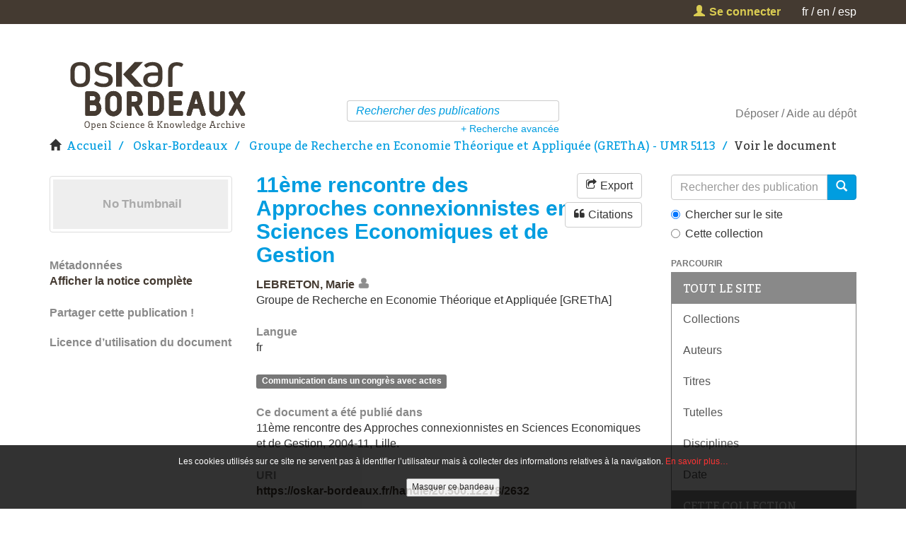

--- FILE ---
content_type: text/html;charset=utf-8
request_url: https://oskar-bordeaux.fr/handle/20.500.12278/2632
body_size: 8088
content:
<!DOCTYPE html>
            <!--[if lt IE 7]> <html class="no-js lt-ie9 lt-ie8 lt-ie7" lang="en"> <![endif]-->
            <!--[if IE 7]>    <html class="no-js lt-ie9 lt-ie8" lang="en"> <![endif]-->
            <!--[if IE 8]>    <html class="no-js lt-ie9" lang="en"> <![endif]-->
            <!--[if gt IE 8]><!--> <html class="no-js" lang="en"> <!--<![endif]-->
            <head><META http-equiv="Content-Type" content="text/html; charset=UTF-8">
<meta content="text/html; charset=UTF-8" http-equiv="Content-Type">
<meta content="IE=edge,chrome=1" http-equiv="X-UA-Compatible">
<meta content="width=device-width,initial-scale=1" name="viewport">
<link rel="shortcut icon" href="/themes/Mirage2/images/favicon.ico">
<link rel="apple-touch-icon" href="/themes/Mirage2/images/apple-touch-icon.png">
<meta name="Generator" content="DSpace 6.3">
<link href="/themes/Mirage2/styles/main.css" rel="stylesheet">
<link type="application/opensearchdescription+xml" rel="search" href="https://oskar-bordeaux.fr:443/open-search/description.xml" title="DSpace">
<script>
                //Clear default text of empty text areas on focus
                function tFocus(element)
                {
                if (element.value == ' '){element.value='';}
                }
                //Clear default text of empty text areas on submit
                function tSubmit(form)
                {
                var defaultedElements = document.getElementsByTagName("textarea");
                for (var i=0; i != defaultedElements.length; i++){
                if (defaultedElements[i].value == ' '){
                defaultedElements[i].value='';}}
                }
                //Disable pressing 'enter' key to submit a form (otherwise pressing 'enter' causes a submission to start over)
                function disableEnterKey(e)
                {
                var key;

                if(window.event)
                key = window.event.keyCode; //Internet Explorer
                else
                key = e.which; //Firefox and Netscape

                if(key == 13) //if "Enter" pressed, then disable!
                return false;
                else
                return true;
                }
            </script><!--[if lt IE 9]>
                <script src="/themes/Mirage2/node_modules/html5shiv/dist/html5shiv.js"> </script>
                <script src="/themes/Mirage2/node_modules/respond.min.js/respond.min.js"> </script>
                <![endif]--><script src="/themes/Mirage2/vendor/modernizr/modernizr.min.js"> </script><script src="/themes/Mirage2/node_modules/handlebars/dist/handlebars.min.js"> </script><script>
                (function() {
                atmire = window.atmire || {};
                atmire.Handlebars = atmire.Handlebars || Handlebars;
                })();
            </script>
<title>11&egrave;me rencontre des Approches connexionnistes en Sciences Economiques et de Gestion</title>
<link rel="schema.DCTERMS" href="http://purl.org/dc/terms/" />
<link rel="schema.DC" href="http://purl.org/dc/elements/1.1/" />
<meta name="DC.rights" content="open" />
<meta name="DC.creator" content="LEBRETON, Marie" />
<meta name="DCTERMS.dateAccepted" content="2020-02-17T11:43:28Z" scheme="DCTERMS.W3CDTF" />
<meta name="DCTERMS.available" content="2020-02-17T11:43:28Z" scheme="DCTERMS.W3CDTF" />
<meta name="DC.date" content="2004-11" scheme="DCTERMS.W3CDTF" />
<meta name="DC.identifier" content="https://oskar-bordeaux.fr/handle/20.500.12278/2632" scheme="DCTERMS.URI" />
<meta name="DC.language" content="fr" scheme="DCTERMS.RFC1766" />
<meta name="DC.title" content="11ème rencontre des Approches connexionnistes en Sciences Economiques et de Gestion" />
<meta name="DC.type" content="Communication dans un congrès avec actes" />
<meta name="DC.subject" content="Sciences de l'Homme et Société/Economies et finances" />
<meta content="11&egrave;me rencontre des Approches connexionnistes en Sciences Economiques et de Gestion" name="citation_title">
<meta content="fr" name="citation_language">
<meta content="https://oskar-bordeaux.fr/handle/20.500.12278/2632" name="citation_fulltext_html_url">
<meta content="LEBRETON, Marie" name="citation_author">
<script type="text/javascript">
                 if(typeof window.atmire === 'undefined'){
                    window.atmire={};
                  };
                window.atmire.contextPath= '';window.atmire.themePath= '/themes/Mirage2/';window.atmire.querysuggestion = {};window.atmire.querysuggestion.delay=250;</script><script async="async" src="//platform-api.sharethis.com/js/sharethis.js#property=5b9b63b3a51ed30011fe6de8&product=unknown" type="text/javascript"></script>
</head><body>
<header>
<div role="navigation" class="navbar navbar-default navbar-static-top">
<div class="top-header">
<div class="container">
<div class="row">
<div class="col-xs-12">
<div class="navbar-header pull-right">
<ul class="nav nav-pills">
<li>
<form method="get" action="/login" style="display: inline">
<button class="navbar-toggle navbar-link"><b aria-hidden="true" class="visible-xs glyphicon glyphicon-user"></b></button>
</form>
</li>
<li class="dropdown" id="ds-language-selection-xs">
<button data-toggle="dropdown" class="dropdown-toggle navbar-toggle navbar-link" role="button" href="#" id="language-dropdown-toggle-xs"><b aria-hidden="true" class="visible-xs glyphicon glyphicon-globe"></b></button>
<ul data-no-collapse="true" aria-labelledby="language-dropdown-toggle-xs" role="menu" class="dropdown-menu pull-right">
<li role="presentation" class="disabled">
<a href="https://oskar-bordeaux.fr:443/handle/20.500.12278/2632?locale-attribute=fr">fran&ccedil;ais</a>
</li>
<li role="presentation">
<a href="https://oskar-bordeaux.fr:443/handle/20.500.12278/2632?locale-attribute=en">English</a>
</li>
<li role="presentation">
<a href="https://oskar-bordeaux.fr:443/handle/20.500.12278/2632?locale-attribute=es">espa&ntilde;ol</a>
</li>
</ul>
</li>
<button type="button" data-toggle="offcanvas" class="navbar-toggle visible-xs visible-sm"><span class="sr-only">Menu d&eacute;roulant</span><span class="icon-bar"></span><span class="icon-bar"></span><span class="icon-bar"></span></button>
</ul>
</div>
<div class="pull-right navigation hidden-xs">
<ul class="list-unstyled navbar-nav">
<li>
<ul id="navbar-user-links" class="list-unstyled">
<li>
<a href="/login"><span><i class="glyphicon glyphicon-user">&nbsp;</i>Se connecter</span></a>
</li>
</ul>
</li>
<li id="ds-language-selection">
<ul class="list-unstyled">
<li role="presentation">
<a href="?locale-attribute=fr">fr</a>
</li>
<li role="presentation">
<a href="?locale-attribute=en">en</a>
</li>
<li role="presentation">
<a href="?locale-attribute=es">esp</a>
</li>
</ul>
</li>
</ul>
</div>
</div>
</div>
</div>
</div>
<head>
<META http-equiv="Content-Type" content="text/html; charset=UTF-8">
	
<title></title>

</head>
<body>

<div class="bottom-header">

<div class="container">

<div class="row">

<div class="col-xs-12 col-sm-5 col-md-4">
<a class="navbar-brand" href="https://oskar-bordeaux.fr/"><img src="https://oskar-bordeaux.fr/themes/Mirage2/images/logos/OSKAR_RVB_baseline.svg"></a>
</div>


<div class="col-xs-12 col-md-4 search-bar hidden-sm">

<form action="https://oskar-bordeaux.fr/discover" id="ds-search-form" method="post">

<fieldset>

<div class="input-group">
<input autocomplete="off" class="ds-text-field form-control qs-input" name="query" placeholder="Rechercher des publications" type="text"><span class="input-group-btn"><button class="ds-button-field btn btn-default" title="Aller"></button></span>
</div>

<a class="advanced-search-link" href="https://oskar-bordeaux.fr/discover?advanced=true">+ Recherche avanc&eacute;e</a>
</fieldset>

</form>

</div>


<div class="col-sm-6 col-md-4 navigation hidden-xs">

<ul class="list-unstyled navbar-nav">
	
<li>
	
<ul class="list-unstyled" id="navbar-user-links">
		
<li>
<a href="https://oskar-bordeaux.fr/submit">D&eacute;poser</a>
</li>
		
<li>
<a href="https://oskar-bordeaux.fr/pages/tutoriel-depot-FR" target="_blank" title="Tutoriel de d&eacute;p&ocirc;t">Aide au d&eacute;p&ocirc;t</a>
</li>
	
</ul>
	
</li>

</ul>


<div class="search-bar visible-sm">

<form action="https://oskar-bordeaux.fr/discover" id="ds-search-form" method="post">

<fieldset>

<div class="input-group">
<input autocomplete="off" class="ds-text-field form-control qs-input" name="query" placeholder="Rechercher des publications" type="text"><span class="input-group-btn"><button class="ds-button-field btn btn-default" title="Aller"></button></span>
</div>

<a class="advanced-search-link" href="https://oskar-bordeaux.fr/discover?advanced=true">+ Recherche avanc&eacute;e</a>
</fieldset>

</form>

</div>

</div>

</div>

</div>

</div>

</body>
</div>
</header>
<div class="trail-wrapper hidden-print">
<div class="container">
<div class="row">
<div class="col-xs-12">
<div class="breadcrumb dropdown visible-xs">
<a data-toggle="dropdown" class="dropdown-toggle" role="button" href="#" id="trail-dropdown-toggle">Voir le document&nbsp;<b class="caret"></b></a>
<ul aria-labelledby="trail-dropdown-toggle" role="menu" class="dropdown-menu">
<li role="presentation">
<a role="menuitem" href="/"><i aria-hidden="true" class="glyphicon glyphicon-home"></i>&nbsp;
                        Accueil</a>
</li>
<li role="presentation">
<a role="menuitem" href="/handle/20.500.12278/1">Oskar-Bordeaux</a>
</li>
<li role="presentation">
<a role="menuitem" href="/handle/20.500.12278/4">Groupe de Recherche en Economie Th&eacute;orique et Appliqu&eacute;e (GREThA) - UMR 5113</a>
</li>
<li role="presentation" class="disabled">
<a href="#" role="menuitem">Voir le document</a>
</li>
</ul>
</div>
<ul class="breadcrumb hidden-xs">
<li>
<i aria-hidden="true" class="glyphicon glyphicon-home"></i>&nbsp;
            <a href="/">Accueil</a>
</li>
<li>
<a href="/handle/20.500.12278/1">Oskar-Bordeaux</a>
</li>
<li>
<a href="/handle/20.500.12278/4">Groupe de Recherche en Economie Th&eacute;orique et Appliqu&eacute;e (GREThA) - UMR 5113</a>
</li>
<li class="active">Voir le document</li>
</ul>
</div>
</div>
</div>
</div>
<div class="hidden" id="no-js-warning-wrapper">
<div id="no-js-warning">
<div class="notice failure">JavaScript is disabled for your browser. Some features of this site may not work without it.</div>
</div>
</div>
<div id="main-container" class="container">
<div class="row row-offcanvas row-offcanvas-right">
<div class="horizontal-slider clearfix">
<div class="col-xs-12 col-sm-12 col-md-9 main-content">
<div>
<div id="aspect_versioning_VersionNoticeTransformer_div_item-view" class="ds-static-div primary">
<!--External Metadata URL:
            cocoon://metadata/handle/20.500.12278/2632/mets.xml?requireHALCall=true-->
<div class="item-summary-view-metadata">
<div class="row">
<div class="col-sm-4">
<div class="row">
<div class="col-xs-6 col-sm-12">
<div class="thumbnail">
<img alt="Thumbnail" class="img-thumbnail" data-src="holder.js/100%x80/text:No Thumbnail"></div>
</div>
<div class="col-xs-6 col-sm-12"></div>
</div>
<div class="simple-item-view-show-full item-page-field-wrapper table">
<h5>M&eacute;tadonn&eacute;es</h5>
<a href="/handle/20.500.12278/2632?show=full">Afficher la notice compl&egrave;te</a>
</div>
<div class="item-page-field-wrapper table share-buttons">
<h5>Partager cette publication !</h5>
<div data-url="20.500.12278/2632" class="sharethis-inline-share-buttons"></div>
</div>
<div class="simple-item-view-license item-page-field-wrapper table">
<a href="/static/Licence-utilisation-Oskar-Bordeaux-VF-VENG-2020.pdf" target="_blank">
<h5>Licence d&rsquo;utilisation du document</h5>
</a>
</div>
</div>
<div class="col-sm-8">
<div class="row">
<div class="col-xs-10">
<h2 class="page-header first-page-header">11&egrave;me rencontre des Approches connexionnistes en Sciences Economiques et de Gestion</h2>
</div>
<div class="col-xs-2">
<div class="item-export pull-right">
<button data-toggle="dropdown" class="btn btn-default dropdown-toggle export-button item-export-button" type="button"><span aria-hidden="true" class="fa fa-share-square-o"></span><span class="hidden-xs export-text">Export</span><span class="hidden-xs processing-text hidden">xmlui.dri2xhtml.METS-1.0.processing</span></button>
<ul role="menu" class="dropdown-menu">
<li class="export-format">
<a href="https://oskar-bordeaux.fr/discover/export?format=csv&singleItemid=e522279b-5219-44ac-b672-4eeb1c159ec9&handle=20.500.12278/2632" target="_blank"><span class="glyphicon glyphicon-ok btn-xs active invisible"></span>CSV Dublin core</a>
</li>
<li class="export-format">
<a href="https://oskar-bordeaux.fr/discover/export?format=xls&singleItemid=e522279b-5219-44ac-b672-4eeb1c159ec9&handle=20.500.12278/2632" target="_blank"><span class="glyphicon glyphicon-ok btn-xs active invisible"></span>Excel</a>
</li>
<li class="export-format">
<a href="https://oskar-bordeaux.fr/discover/export?format=hceres&singleItemid=e522279b-5219-44ac-b672-4eeb1c159ec9&handle=20.500.12278/2632" target="_blank"><span class="glyphicon glyphicon-ok btn-xs active invisible"></span>CSV simplifi&eacute;</a>
</li>
<li class="export-format">
<a href="https://oskar-bordeaux.fr/discover/export?format=bibtex&singleItemid=e522279b-5219-44ac-b672-4eeb1c159ec9&handle=20.500.12278/2632" target="_blank"><span class="glyphicon glyphicon-ok btn-xs active invisible"></span>BibTeX</a>
</li>
<li class="export-format">
<a href="https://oskar-bordeaux.fr/discover/export?format=refman&singleItemid=e522279b-5219-44ac-b672-4eeb1c159ec9&handle=20.500.12278/2632" target="_blank"><span class="glyphicon glyphicon-ok btn-xs active invisible"></span>RIS</a>
</li>
<li class="export-format">
<a href="https://oskar-bordeaux.fr/discover/export?format=xml&singleItemid=e522279b-5219-44ac-b672-4eeb1c159ec9&handle=20.500.12278/2632" target="_blank"><span class="glyphicon glyphicon-ok btn-xs active invisible"></span>XML</a>
</li>
</ul>
</div>
<div class="citation-export pull-right">
<button data-toggle="dropdown" class="btn btn-default dropdown-toggle export-button" type="button"><span aria-hidden="true" class="fa fa-quote-left"></span><span class="hidden-xs export-text">Citations</span></button>
<ul role="menu" class="dropdown-menu">
<li class="global-citations gear-head dropdown-header">Styles globaux</li>
<li class="global-citation citation-style">
<a href="12"><span class="glyphicon glyphicon-ok btn-xs active invisible"></span>APA</a>
</li>
<li class="global-citation citation-style">
<a href="11"><span class="glyphicon glyphicon-ok btn-xs active invisible"></span>MLA</a>
</li>
<li class="global-citation citation-style">
<a href="5"><span class="glyphicon glyphicon-ok btn-xs active invisible"></span>Vancouver</a>
</li>
<li class="global-citation citation-style">
<a href="4"><span class="glyphicon glyphicon-ok btn-xs active invisible"></span>Turabian</a>
</li>
<li class="global-citation citation-style">
<a href="3"><span class="glyphicon glyphicon-ok btn-xs active invisible"></span>Nature</a>
</li>
<li class="global-citation citation-style">
<a href="2"><span class="glyphicon glyphicon-ok btn-xs active invisible"></span>IEEE</a>
</li>
<li class="global-citation citation-style">
<a href="1"><span class="glyphicon glyphicon-ok btn-xs active invisible"></span>Harvard</a>
</li>
<li class="single-search divider"></li>
<li>
<a data-target="#itemCitationHelpModal" data-toggle="modal" id="item-citation-help" href="#"><span class="glyphicon glyphicon-ok btn-xs active invisible"></span>Aide  </a>
</li>
</ul>
</div>
</div>
</div>
<div class="simple-item-view-authors item-page-field-wrapper table">
<div class="item-page-authors">
<div class="authors-shortlist">
<div class="ds-dc_contributor_author-authority">
<a href="/discover?filtertype=author&filter_relational_operator=authority&filter=4354442f4a918341b803ebfb892da28803c1f9b2" target="_blank">LEBRETON, Marie</a><span class="bordeaux-user"><img src="/themes/Mirage2//images/PERSO.svg" height="25px"></span>
<br>
<span class="authorStructure">Groupe de Recherche en Economie Th&eacute;orique et Appliqu&eacute;e [GREThA]</span>
</div>
</div>
<div class="authors-fullList hidden">
<div class="ds-dc_contributor_author-authority">
<a href="/discover?filtertype=author&filter_relational_operator=authority&filter=4354442f4a918341b803ebfb892da28803c1f9b2" target="_blank">LEBRETON, Marie</a><span class="bordeaux-user"><img src="/themes/Mirage2//images/PERSO.svg" height="25px"></span>
<br>
<span class="authorStructure">Groupe de Recherche en Economie Th&eacute;orique et Appliqu&eacute;e [GREThA]</span>
</div>
<a href="javascript(0)" class="author-toggle">&lt; R&eacute;duire</a>
</div>
</div>
</div>
<div class="simple-item-view-languages item-page-field-wrapper table">
<h5>Langue</h5>
<div>fr</div>
</div>
<div class="simple-item-view-type item-page-field-wrapper table">
<span class="label label-default">Communication dans un congr&egrave;s avec actes</span>
</div>
<div class="simple-item-view-publication-info item-page-field-wrapper table">
<h5>Ce document a &eacute;t&eacute; publi&eacute; dans</h5>
<div>11&egrave;me rencontre des Approches connexionnistes en Sciences Economiques et de Gestion, 2004-11, Lille. </div>
</div>
<div class="simple-item-view-uri item-page-field-wrapper table">
<h5>URI</h5>
<span><a href="https://oskar-bordeaux.fr/handle/20.500.12278/2632" target="_blank">https://oskar-bordeaux.fr/handle/20.500.12278/2632</a></span>
</div>
<div class="simple-item-view-sponsorship item-page-field-wrapper table">
<h5>Origine</h5>
<a target="_blank" href="https://hal.archives-ouvertes.fr//hal-00282189v1">Import&eacute; de hal</a>
</div>
<div class="simple-item-view-collections item-page-field-wrapper table">
<h5>Unit&eacute;s de recherche</h5>
<ul class="ds-referenceSet-list">
<!-- External Metadata URL: cocoon://metadata/handle/20.500.12278/4/mets.xml-->
<li>
<a href="/handle/20.500.12278/4">Groupe de Recherche en Economie Th&eacute;orique et Appliqu&eacute;e (GREThA) - UMR 5113</a>
</li>
</ul>
</div>
</div>
</div>
</div>
<span class="Z3988" title="ctx_ver=Z39.88-2004&amp;amp;rft_val_fmt=info:ofi/fmt:kev:mtx:journal&amp;amp;rft.title=11%C3%A8me%20rencontre%20des%20Approches%20connexionnistes%20en%20Sciences%20Economiques%20et%20de%20Gestion&amp;amp;rft.atitle=11%C3%A8me%20rencontre%20des%20Approches%20connexionnistes%20en%20Sciences%20Economiques%20et%20de%20Gestion&amp;amp;rft.au=LEBRETON,%20Marie&amp;amp;rft.genre=proceeding">
            ﻿ 
        </span>
<p id="aspect_citations_ItemCitationTransformer_p_hidden-fields" class="ds-paragraph hidden">
<input id="aspect_citations_ItemCitationTransformer_field_citation-export-base" class="ds-hidden-field form-control" name="citation-export-base" type="hidden" value="https://oskar-bordeaux.fr/discover/citation-export?itemUuid=e522279b-5219-44ac-b672-4eeb1c159ec9">
</p>
</div>
<script>
            if (!window.DSpace) {
                window.DSpace = {};
            }
            if (!window.DSpace.i18n) {
                window.DSpace.i18n = {};
            }
            if (!window.DSpace.i18n.query_suggestions) {
                window.DSpace.i18n.query_suggestions = {};
            }
        window.DSpace.i18n.query_suggestions["head_recent_submissions"]="xmlui.discovery.suggestion.head_commcoll_item_list";window.DSpace.i18n.query_suggestions["head_item_list"]="xmlui.discovery.suggestion.head_item_list";window.DSpace.i18n.query_suggestions["item-author"]="Auteur";window.DSpace.i18n.query_suggestions["item-date"]="Date";window.DSpace.i18n.query_suggestions["item-collections"]="xmlui.dri2xhtml.METS-1.0.item-collections";window.DSpace.i18n.query_suggestions["item-files-file"]="Fichiers";window.DSpace.i18n.query_suggestions["item-files-single"]="xmlui.dri2xhtml.METS-1.0.item-files-single";window.DSpace.i18n.query_suggestions["item-type"]="xmlui.dri2xhtml.METS-1.0.item-type";window.DSpace.i18n.query_suggestions["size-bytes"]="octets";window.DSpace.i18n.query_suggestions["size-kilobytes"]="Ko";window.DSpace.i18n.query_suggestions["size-megabytes"]="Mo";window.DSpace.i18n.query_suggestions["size-gigabytes"]="Go";window.DSpace.i18n.query_suggestions["mimetype.english-pdf"]="xmlui.dri2xhtml.mimetype.english-pdf";window.DSpace.i18n.query_suggestions["mimetype.application/marc"]="notice MARC";window.DSpace.i18n.query_suggestions["mimetype.application/mathematica"]="Mathematica";window.DSpace.i18n.query_suggestions["mimetype.application/msword"]="Microsoft Word";window.DSpace.i18n.query_suggestions["mimetype.application/octet-stream"]="Inconnu";window.DSpace.i18n.query_suggestions["mimetype.application/pdf"]="PDF";window.DSpace.i18n.query_suggestions["mimetype.application/postscript"]="Post-scriptum";window.DSpace.i18n.query_suggestions["mimetype.application/sgml"]="SGML";window.DSpace.i18n.query_suggestions["mimetype.application/vnd.ms-excel"]="Microsoft Excel";window.DSpace.i18n.query_suggestions["mimetype.application/vnd.ms-powerpoint"]="Microsoft PowerPoint";window.DSpace.i18n.query_suggestions["mimetype.application/vnd.ms-project"]="Microsoft Project";window.DSpace.i18n.query_suggestions["mimetype.application/vnd.oasis.opendocument.database"]="OpenOffice Base";window.DSpace.i18n.query_suggestions["mimetype.application/vnd.oasis.opendocument.formula"]="OpenOffice Math";window.DSpace.i18n.query_suggestions["mimetype.application/vnd.oasis.opendocument.graphics"]="OpenOffice Draw";window.DSpace.i18n.query_suggestions["mimetype.application/vnd.oasis.opendocument.presentation"]="OpenOffice Impress";window.DSpace.i18n.query_suggestions["mimetype.application/vnd.oasis.opendocument.spreadsheet"]="OpenOffice Calc";window.DSpace.i18n.query_suggestions["mimetype.application/vnd.oasis.opendocument.text"]="OpenOffice Writer";window.DSpace.i18n.query_suggestions["mimetype.application/vnd.openxmlformats-officedocument.presentationml.presentation"]="Microsoft PowerPoint 2007";window.DSpace.i18n.query_suggestions["mimetype.application/vnd.openxmlformats-officedocument.spreadsheetml.sheet"]="Microsoft Excel 2007";window.DSpace.i18n.query_suggestions["mimetype.application/vnd.openxmlformats-officedocument.wordprocessingml.document"]="Microsoft Word 2007";window.DSpace.i18n.query_suggestions["mimetype.application/vnd.sun.xml.calc"]="OpenOffice Calc (1.x)";window.DSpace.i18n.query_suggestions["mimetype.application/vnd.sun.xml.draw"]="Draw OpenOffice (1.x)";window.DSpace.i18n.query_suggestions["mimetype.application/vnd.sun.xml.impress"]="OpenOffice Impress (1.x)";window.DSpace.i18n.query_suggestions["mimetype.application/vnd.sun.xml.writer.global"]="OpenOffice Writer (1.x)";window.DSpace.i18n.query_suggestions["mimetype.application/vnd.visio"]="Microsoft Visio";window.DSpace.i18n.query_suggestions["mimetype.application/wordperfect5.1"]="WordPerfect";window.DSpace.i18n.query_suggestions["mimetype.application/x-dvi"]="TeX DVI";window.DSpace.i18n.query_suggestions["mimetype.application/x-filemaker"]="FileMaker Pro";window.DSpace.i18n.query_suggestions["mimetype.application/x-java-applet"]="applet Java";window.DSpace.i18n.query_suggestions["mimetype.application/x-latex"]="LaTeX";window.DSpace.i18n.query_suggestions["mimetype.application/x-photoshop"]="Photoshop";window.DSpace.i18n.query_suggestions["mimetype.application/x-tex"]="TeX";window.DSpace.i18n.query_suggestions["mimetype.english-pdf"]="xmlui.dri2xhtml.mimetype.english-pdf";window.DSpace.i18n.query_suggestions["mimetype.audio/basic"]="Audio de base";window.DSpace.i18n.query_suggestions["mimetype.audio/flac"]="FLAC Audio";window.DSpace.i18n.query_suggestions["mimetype.audio/m4a"]="AAC audio";window.DSpace.i18n.query_suggestions["mimetype.audio/m4a-latm"]="AAC audio";window.DSpace.i18n.query_suggestions["mimetype.audio/mpeg"]="mp3 audio";window.DSpace.i18n.query_suggestions["mimetype.audio/x-aiff"]="AIFF";window.DSpace.i18n.query_suggestions["mimetype.audio/x-mpeg"]="MPEG Audio";window.DSpace.i18n.query_suggestions["mimetype.audio/x-ms-wma"]="WMA Audio";window.DSpace.i18n.query_suggestions["mimetype.audio/x-ms-wmv"]="WMV Audio";window.DSpace.i18n.query_suggestions["mimetype.audio/x-ogg"]="Ogg Vorbis";window.DSpace.i18n.query_suggestions["mimetype.audio/x-pn-realaudio"]="RealAudio";window.DSpace.i18n.query_suggestions["mimetype.audio/x-wav"]="WAV audio";window.DSpace.i18n.query_suggestions["mimetype.image/gif"]="Image GIF";window.DSpace.i18n.query_suggestions["mimetype.image/jp2"]="Image JPEG 2000";window.DSpace.i18n.query_suggestions["mimetype.image/jpeg"]="Image JPEG";window.DSpace.i18n.query_suggestions["mimetype.image/png"]="Image PNG";window.DSpace.i18n.query_suggestions["mimetype.image/tiff"]="Image TIFF";window.DSpace.i18n.query_suggestions["mimetype.image/x-ms-bmp"]="Image BMP";window.DSpace.i18n.query_suggestions["mimetype.image/x-photo-cd"]="Photo CD";window.DSpace.i18n.query_suggestions["mimetype.text/css"]="Fichier CSS";window.DSpace.i18n.query_suggestions["mimetype.text/csv"]="Fichier CSV";window.DSpace.i18n.query_suggestions["mimetype.text/html"]="HTML";window.DSpace.i18n.query_suggestions["mimetype.text/javascript"]="Javascript";window.DSpace.i18n.query_suggestions["mimetype.text/plain"]="Fichier texte";window.DSpace.i18n.query_suggestions["mimetype.text/richtext"]="RTF";window.DSpace.i18n.query_suggestions["mimetype.text/xml"]="XML";window.DSpace.i18n.query_suggestions["mimetype.video/avi"]="Vidéo AVI";window.DSpace.i18n.query_suggestions["mimetype.video/mjp2"]="Motion JPEG 2000";window.DSpace.i18n.query_suggestions["mimetype.video/mpeg"]="Vidéo MPEG";window.DSpace.i18n.query_suggestions["mimetype.video/mpeg2"]="Vidéo MPEG-2";window.DSpace.i18n.query_suggestions["mimetype.video/mp4"]="Vidéo MPEG-4";window.DSpace.i18n.query_suggestions["mimetype.video/quicktime"]="Vidéo QuickTime";window.DSpace.i18n.query_suggestions["suggestion.head.recommended-titles"]="xmlui.discovery.suggestion.head.recommended-titles";window.DSpace.i18n.query_suggestions["suggestion.head.author"]="xmlui.discovery.suggestion.head.author";window.DSpace.i18n.query_suggestions["suggestion.head.availability"]="xmlui.discovery.suggestion.head.availability";window.DSpace.i18n.query_suggestions["suggestion.head.type"]="xmlui.discovery.suggestion.head.type";window.DSpace.i18n.query_suggestions["suggestion.head.date-published"]="xmlui.discovery.suggestion.head.date-published";window.DSpace.i18n.query_suggestions["suggestion.head.leitzahl"]="xmlui.discovery.suggestion.head.leitzahl";</script>
</div>
</div>
<div role="navigation" id="sidebar" class="col-xs-6 col-sm-3 sidebar-offcanvas">
<div class="word-break hidden-print" id="ds-options">
<div class="ds-option-set" id="ds-search-option">
<form method="post" class="" id="ds-search-form" action="/discover">
<fieldset>
<div class="input-group">
<input placeholder="Rechercher des publications" type="text" class="ds-text-field form-control" name="query"><span class="input-group-btn"><button title="Aller" class="ds-button-field btn btn-primary"><span aria-hidden="true" class="glyphicon glyphicon-search"></span></button></span>
</div>
<div class="radio">
<label><input checked value="" name="scope" type="radio" id="ds-search-form-scope-all">Chercher sur le site</label>
</div>
<div class="radio">
<label><input name="scope" type="radio" id="ds-search-form-scope-container" value="20.500.12278/4">Cette collection</label>
</div>
</fieldset>
</form>
</div>
<h2 class="ds-option-set-head  h6">Parcourir</h2>
<div id="aspect_viewArtifacts_Navigation_list_browse" class="list-group">
<a class="list-group-item active"><span class="h5 list-group-item-heading  h5">Tout le site</span></a><a href="/community-list" class="list-group-item ds-option">Collections</a><a href="/browse?type=author" class="list-group-item ds-option">Auteurs</a><a href="/browse?type=title" class="list-group-item ds-option">Titres</a><a href="/browse?type=institution" class="list-group-item ds-option">Tutelles</a><a href="/browse?type=hal" class="list-group-item ds-option">Disciplines</a><a href="/browse?type=dateissued" class="list-group-item ds-option">Date</a><a class="list-group-item active"><span class="h5 list-group-item-heading  h5">Cette collection</span></a><a href="/handle/20.500.12278/4/browse?type=author" class="list-group-item ds-option">Auteurs</a><a href="/handle/20.500.12278/4/browse?type=title" class="list-group-item ds-option">Titres</a><a href="/handle/20.500.12278/4/browse?type=institution" class="list-group-item ds-option">Tutelles</a><a href="/handle/20.500.12278/4/browse?type=hal" class="list-group-item ds-option">Disciplines</a><a href="/handle/20.500.12278/4/browse?type=dateissued" class="list-group-item ds-option">Date</a>
</div>
<h2 class="ds-option-set-head  h6">Mon compte</h2>
<div id="aspect_viewArtifacts_Navigation_list_account" class="list-group">
<a href="/login" class="list-group-item ds-option">Ouvrir une session</a>
</div>
<div id="aspect_viewArtifacts_Navigation_list_context" class="list-group"></div>
<div id="aspect_viewArtifacts_Navigation_list_administrative" class="list-group"></div>
<div id="aspect_discovery_Navigation_list_discovery" class="list-group"></div>
<h2 class="ds-option-set-head  h6">Statistiques</h2>
<div id="aspect_statistics_Navigation_list_reportingSuite" class="list-group atmire-module">
<a href="/most-popular/item" class="list-group-item ds-option">Documents les plus consult&eacute;s</a><a href="/most-popular/country" class="list-group-item ds-option">Statistiques par pays</a><a href="/most-popular/author" class="list-group-item ds-option">Auteurs les plus consult&eacute;s</a>
</div>
</div>
</div>
</div>
</div>
</div>
<head>
<META http-equiv="Content-Type" content="text/html; charset=UTF-8">
	
<title></title>

</head>
<body>

<footer>

<div class="upper-footer">

<ul class="list-unstyled">
	
<li>
<a href="https://www.u-bordeaux.fr/" target="_blank"><img src="https://oskar-bordeaux.fr/themes/Mirage2/images/logos/ubx.png"></a>
</li>
	
<li>
<a href="https://www.u-bordeaux-montaigne.fr/" target="_blank"><img src="https://oskar-bordeaux.fr/themes/Mirage2/images/logos/ubm.svg"></a>
</li>
	
<li>
<a href="https://www.bordeaux-inp.fr/" target="_blank"><img src="https://oskar-bordeaux.fr/static/filemanager/connectors/jsp/filemanager.jsp?path=LogoINPv2.jpg&mode=getimage&config=filemanager.config.json&time=1654180402327"></a>
</li>
	
<li>
<a href="http://www.sciencespobordeaux.fr/fr" target="_blank"><img src="https://oskar-bordeaux.fr/themes/Mirage2/images/logos/scpo.svg"></a>
</li>
	
<li>
<a href="http://www.agro-bordeaux.fr/" target="_blank"><img src="https://oskar-bordeaux.fr/static/filemanager/connectors/jsp/filemanager.jsp?path=LogoBSA.png&mode=getimage&config=filemanager.config.json&time=1743149224233" style="width: 54px; height: 85px;"></a>
</li>

</ul>

</div>


<div class="lower-footer">

<ul class="list-unstyled">
	
<li>
<a href="https://oskar-bordeaux.fr/pages/about-fr">&agrave; propos </a>
</li>
	
<li>
<a href="https://oskar-bordeaux.fr/pages/FAQ-FR" title="Foire aux questions">FAQ</a>
</li>
	
<li>
<a href="https://oskar-bordeaux.fr/pages/cgu-fr">conditions g&eacute;n&eacute;rales d'utilisation</a>
</li>
	
<li>
<a href="https://oskar-bordeaux.fr/pages/legal-fr">mentions l&eacute;gales</a>
</li>
	
<li>
<a href="mailto:info@oskar-bordeaux.fr">contact</a>
</li>

</ul>

</div>

<a class="hidden" href="https://oskar-bordeaux.fr/htmlmap">&nbsp;</a>
</footer>

</body>
<div id="cookiePopup">
<div id="cookiePopupTxt">Les cookies utilis&eacute;s sur ce site ne servent pas &agrave; identifier l&rsquo;utilisateur mais &agrave; collecter des informations relatives &agrave; la navigation. <a href="/cgu" class="cookiePopupLink">En savoir plus&hellip;</a>
</div>
<input type="submit" id="cookieSubmit" value="Masquer ce bandeau">
</div>
<script type="text/javascript">
                         if(typeof window.import === 'undefined'){
                            window.import={};
                          };
                        window.import.contextPath= '';window.import.themePath= '/themes/Mirage2/';</script><script type="text/javascript">
                         if(typeof window.publication === 'undefined'){
                            window.publication={};
                          };
                        window.publication.contextPath= '';window.publication.themePath= '/themes/Mirage2/';</script><script>if(!window.DSpace){window.DSpace={};}window.DSpace.context_path='';window.DSpace.theme_path='/themes/Mirage2/';</script><script src="/themes/Mirage2/scripts/theme.js"> </script><script src="/aspects/MetadataQuality/mqm-global.js"> 
                    </script><script>var CKEDITOR_BASEPATH = '/themes/Mirage2//node_modules/ckeditor/';</script><script src="/themes/Mirage2//node_modules/ckeditor/ckeditor.js"> </script><script>$('textarea.ckeditor-xhtml').each(function() {CKEDITOR.replace( $(this).attr("id"), {customConfig:'/themes/Mirage2/scripts/ckeditor_config.js', filebrowserBrowseUrl: 'https://oskar-bordeaux.fr/static/filemanager/index.html'});});</script><script src="/themes/Mirage2//scripts/dialogDefinition.js"> </script><script>var timeout = 20000;
                $(function() {
                    setInterval(switchImage, timeout);
                });
            </script>
<div aria-labelledby="helpModal" role="dialog" tabindex="-1" id="helpModal" class="modal fade">
<div role="document" class="modal-dialog">
<div class="modal-content">
<div class="modal-header">
<h4 id="myModalLabel" class="modal-title">Exporter les r&eacute;sultats de recherche</h4>
</div>
<div class="modal-body">
<p> L'option d'exportation vous permettra d'exporter les r&eacute;sultats de la recherche actuelle de la requ&ecirc;te entr&eacute;e dans un fichier. Diff&eacute;rents formats sont disponibles au t&eacute;l&eacute;chargement. Pour exporter les &eacute;l&eacute;ments, cliquez sur le bouton correspondant au format de t&eacute;l&eacute;chargement pr&eacute;f&eacute;r&eacute;. </p> 
<p> Un utilisateur connect&eacute; peut exporter jusqu'&agrave; 15 000 &eacute;l&eacute;ments. Si vous n'&ecirc;tes pas connect&eacute;, vous ne pouvez pas exporter plus de 500 articles. </p> 
<p> Pour s&eacute;lectionner un sous-ensemble des r&eacute;sultats de la recherche, cliquez sur le bouton "Mode s&eacute;lection" et s&eacute;lectionnez les &eacute;l&eacute;ments &agrave; exporter. La quantit&eacute; d'&eacute;l&eacute;ments pouvant &ecirc;tre export&eacute;s &agrave; la fois est &eacute;galement limit&eacute;e par rapport &agrave; l'exportation compl&egrave;te. </p> 
<p> Apr&egrave;s avoir effectu&eacute; votre s&eacute;lection, cliquez sur l'un des boutons de format d'exportation. La quantit&eacute; d'&eacute;l&eacute;ments &agrave; exporter est indiqu&eacute;e dans la bulle en regard du format d'exportation. </p>
</div>
<div class="modal-footer">
<button data-dismiss="modal" class="btn btn-default" type="button">Close</button>
</div>
</div>
</div>
</div>
<div aria-labelledby="citationHelpModal" role="dialog" tabindex="-1" id="citationHelpModal" class="modal fade">
<div role="document" class="modal-dialog">
<div class="modal-content">
<div class="modal-header">
<h4 id="myModalLabel" class="modal-title">Exporter les citations</h4>
</div>
<div class="modal-body">
<p> Exporter les r&eacute;sultats sous forme de liste de citations. S&eacute;lectionner l'un des styles de citation disponibles ou ajoutez-en un nouveau &agrave; l'aide de l'option "Format de citations" pr&eacute;sente dans la section "Mon compte". </p> 
<p> La liste des citations pouvant &ecirc;tre export&eacute;es est limit&eacute;e &agrave;  &eacute;l&eacute;ments. </p>
</div>
<div class="modal-footer">
<button data-dismiss="modal" class="btn btn-default" type="button">Close</button>
</div>
</div>
</div>
</div>
<div aria-labelledby="itemCitationHelpModal" role="dialog" tabindex="-1" id="itemCitationHelpModal" class="modal fade">
<div role="document" class="modal-dialog">
<div class="modal-content">
<div class="modal-header">
<h4 class="modal-title">Exporter les citations</h4>
</div>
<div class="modal-body">
<p> Exporter les r&eacute;sultats sous forme de liste de citations. S&eacute;lectionner l'un des styles de citation disponibles ou ajoutez-en un nouveau &agrave; l'aide de l'option "Format de citations" pr&eacute;sente dans la section "Mon compte". </p> 
<p> La liste des citations pouvant &ecirc;tre export&eacute;es est limit&eacute;e &agrave;  &eacute;l&eacute;ments. </p>
</div>
<div class="modal-footer">
<button data-dismiss="modal" class="btn btn-default" type="button">Close</button>
</div>
</div>
</div>
</div>
<div aria-labelledby="citationFormatModal" role="dialog" tabindex="-1" id="citationFormatModal" class="modal fade">
<div role="document" class="modal-dialog">
<div class="modal-content">
<div class="modal-header">
<h4 class="modal-title">Exporter les citations</h4>
</div>
<div class="modal-body">
<fieldset id="N10090" class="ds-radio-field citation-format-radio">
<div class="radio">
<label><input name="citation-format-radio" type="radio" value="htmlFormat" checked>Html</label>
</div>
<div class="radio">
<label><input name="citation-format-radio" type="radio" value="textFormat">Texte</label>
</div>
<div class="radio">
<label><input name="citation-format-radio" type="radio" value="asciidocFormat">Asciidoc</label>
</div>
<div class="radio">
<label><input name="citation-format-radio" type="radio" value="foFormat">FO </label>
</div>
<div class="radio">
<label><input name="citation-format-radio" type="radio" value="rtfFormat">RTF</label>
</div>
</fieldset>
</div>
<div class="modal-footer">
<button data-dismiss="modal" class="btn btn-default citation-export-button" type="button">Export</button>
</div>
</div>
</div>
</div>
</body></html>


--- FILE ---
content_type: image/svg+xml;charset=ISO-8859-1
request_url: https://oskar-bordeaux.fr/themes/Mirage2//images/PERSO.svg
body_size: 509
content:
<svg id="Calque_1" data-name="Calque 1" xmlns="http://www.w3.org/2000/svg" viewBox="0 0 136.42 143.93"><defs><style>.cls-1,.cls-2{fill:#8d8d8d;stroke:#8d8d8d;stroke-miterlimit:10;}.cls-1{stroke-width:3.04px;}.cls-2{stroke-width:3.77px;}</style></defs><title>PERSO</title><path class="cls-1" d="M80.47,79.54H66c-6.6,0-31.73,5.19-31.73,10.2v20.37c0,5,5.4,9.1,12,9.1H98.76c6.6,0,12-4.1,12-9.1V89.74C110.76,84.73,87.07,79.54,80.47,79.54Z"/><circle class="cls-2" cx="72.54" cy="58.98" r="20.56"/></svg>